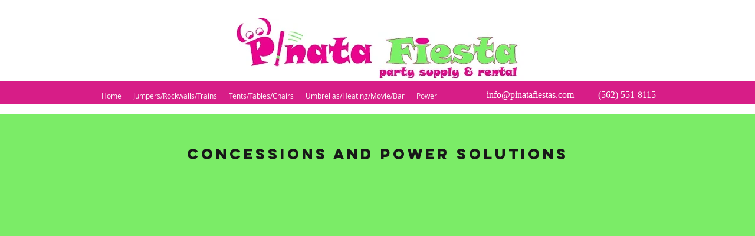

--- FILE ---
content_type: text/css; charset=utf-8
request_url: https://static.parastorage.com/services/santa/1.13152.0/node_modules/@wix/santa-galleries/target/Masonry/css/style.min.css
body_size: 10890
content:
#viewport .item,#viewport .item .overlay,#viewport .item img,article,aside,details,figcaption,figure,footer,header,hgroup,menu,nav,section{display:block}@font-face{font-family:AhmedLTW20-OutlineRegul;src:url(//static.parastorage.com/services/third-party/fonts/user-site-fonts/fonts/3b019dda-5201-4a96-ab40-449f0785e578.eot?#iefix);src:url(//static.parastorage.com/services/third-party/fonts/user-site-fonts/fonts/3b019dda-5201-4a96-ab40-449f0785e578.eot?#iefix) format("eot"),url(//static.parastorage.com/services/third-party/fonts/user-site-fonts/fonts/bc9495bd-5edc-4c5b-be28-dfb45e27e688.woff) format("woff"),url(//static.parastorage.com/services/third-party/fonts/user-site-fonts/fonts/bcaca41c-2840-4aef-9fb4-f0c66589e9cd.ttf) format("truetype"),url(//static.parastorage.com/services/third-party/fonts/user-site-fonts/fonts/b5000ada-6fa4-4aae-8c7e-6e6abda2be56.svg#b5000ada-6fa4-4aae-8c7e-6e6abda2be56) format("svg")}@font-face{font-family:Arian-LT-W20-Light;src:url(//static.parastorage.com/services/third-party/fonts/user-site-fonts/fonts/3e151393-e605-418c-8050-fb734e7b64b3.eot?#iefix);src:url(//static.parastorage.com/services/third-party/fonts/user-site-fonts/fonts/3e151393-e605-418c-8050-fb734e7b64b3.eot?#iefix) format("eot"),url(//static.parastorage.com/services/third-party/fonts/user-site-fonts/fonts/c977bad6-94c3-457c-9771-d8e0017a33c2.woff) format("woff"),url(//static.parastorage.com/services/third-party/fonts/user-site-fonts/fonts/a7bdf7c7-b425-4dae-b583-9f86ec510f9f.ttf) format("truetype"),url(//static.parastorage.com/services/third-party/fonts/user-site-fonts/fonts/da80aad9-b3bc-417c-963f-b9033a872ec1.svg#da80aad9-b3bc-417c-963f-b9033a872ec1) format("svg")}@font-face{font-family:Arian-LT-W20-Regular;src:url(//static.parastorage.com/services/third-party/fonts/user-site-fonts/fonts/64ef878b-c690-447b-a020-f4491b2de821.eot?#iefix);src:url(//static.parastorage.com/services/third-party/fonts/user-site-fonts/fonts/64ef878b-c690-447b-a020-f4491b2de821.eot?#iefix) format("eot"),url(//static.parastorage.com/services/third-party/fonts/user-site-fonts/fonts/c257a373-9919-458c-b7b2-83850775058d.woff) format("woff"),url(//static.parastorage.com/services/third-party/fonts/user-site-fonts/fonts/afa67eb7-2358-4d1d-bdcd-da0436f5cfb2.ttf) format("truetype"),url(//static.parastorage.com/services/third-party/fonts/user-site-fonts/fonts/57ba934e-c7af-4166-a22c-48eaf65f26bb.svg#57ba934e-c7af-4166-a22c-48eaf65f26bb) format("svg")}@font-face{font-family:Janna-LT-W20-Regular;src:url(//static.parastorage.com/services/third-party/fonts/user-site-fonts/fonts/a9c47d30-0eca-434f-8082-ac141c4c97b3.eot?#iefix);src:url(//static.parastorage.com/services/third-party/fonts/user-site-fonts/fonts/a9c47d30-0eca-434f-8082-ac141c4c97b3.eot?#iefix) format("eot"),url(//static.parastorage.com/services/third-party/fonts/user-site-fonts/fonts/26c24286-5aab-4747-81b9-54330e77fb14.woff) format("woff"),url(//static.parastorage.com/services/third-party/fonts/user-site-fonts/fonts/9c4c7fff-85b6-442f-9726-af5f49d49e53.ttf) format("truetype"),url(//static.parastorage.com/services/third-party/fonts/user-site-fonts/fonts/a24f53ee-e15e-4931-89a3-b6f17fbfcd72.svg#a24f53ee-e15e-4931-89a3-b6f17fbfcd72) format("svg")}@font-face{font-family:Kufi-LT-W20-Regular;src:url(//static.parastorage.com/services/third-party/fonts/user-site-fonts/fonts/774ebfa2-6ac0-48cf-8c15-1394d7bab265.eot?#iefix);src:url(//static.parastorage.com/services/third-party/fonts/user-site-fonts/fonts/774ebfa2-6ac0-48cf-8c15-1394d7bab265.eot?#iefix) format("eot"),url(//static.parastorage.com/services/third-party/fonts/user-site-fonts/fonts/e0e311dc-5674-493c-8c19-f0a0a1422837.woff) format("woff"),url(//static.parastorage.com/services/third-party/fonts/user-site-fonts/fonts/96829dee-2b11-4389-a3b6-35eabd423234.ttf) format("truetype"),url(//static.parastorage.com/services/third-party/fonts/user-site-fonts/fonts/e7b93a7e-e623-4628-809c-4ae5df08148b.svg#e7b93a7e-e623-4628-809c-4ae5df08148b) format("svg")}@font-face{font-family:HelveticaNeueLTW20-Ligh;src:url(//static.parastorage.com/services/third-party/fonts/user-site-fonts/fonts/ab7f002d-5f09-4a65-b7ad-9f01ec5bfaf0.eot?#iefix);src:url(//static.parastorage.com/services/third-party/fonts/user-site-fonts/fonts/ab7f002d-5f09-4a65-b7ad-9f01ec5bfaf0.eot?#iefix) format("eot"),url(//static.parastorage.com/services/third-party/fonts/user-site-fonts/fonts/b8ee7e47-48e4-4b5b-8a74-cf02708fb54a.woff) format("woff"),url(//static.parastorage.com/services/third-party/fonts/user-site-fonts/fonts/074fa346-a8c5-4331-9d93-7a06123af067.ttf) format("truetype"),url(//static.parastorage.com/services/third-party/fonts/user-site-fonts/fonts/e953f49c-15a9-4394-97dd-a3f230e12e0b.svg#e953f49c-15a9-4394-97dd-a3f230e12e0b) format("svg")}@font-face{font-family:Midan-W20;src:url(//static.parastorage.com/services/third-party/fonts/user-site-fonts/fonts/4d56c718-5282-4923-867f-763af2fa8575.eot?#iefix);src:url(//static.parastorage.com/services/third-party/fonts/user-site-fonts/fonts/4d56c718-5282-4923-867f-763af2fa8575.eot?#iefix) format("eot"),url(//static.parastorage.com/services/third-party/fonts/user-site-fonts/fonts/be87d34b-77db-4286-87d9-d2964115c6c5.woff) format("woff"),url(//static.parastorage.com/services/third-party/fonts/user-site-fonts/fonts/539016b8-1f78-4507-b542-c9e55b269ac6.ttf) format("truetype"),url(//static.parastorage.com/services/third-party/fonts/user-site-fonts/fonts/3b8c2857-0ab3-4ea6-90bc-9928bf53340c.svg#3b8c2857-0ab3-4ea6-90bc-9928bf53340c) format("svg")}@font-face{font-family:TanseekModernW20-Light;src:url(//static.parastorage.com/services/third-party/fonts/user-site-fonts/fonts/73d94c9b-15bd-4af9-bda1-c5ee4ed1c409.eot?#iefix);src:url(//static.parastorage.com/services/third-party/fonts/user-site-fonts/fonts/73d94c9b-15bd-4af9-bda1-c5ee4ed1c409.eot?#iefix) format("eot"),url(//static.parastorage.com/services/third-party/fonts/user-site-fonts/fonts/688d77ff-8c0d-4baf-ac95-f45c034e1caf.woff) format("woff"),url(//static.parastorage.com/services/third-party/fonts/user-site-fonts/fonts/177fb002-a619-4d25-8a79-af7d0e9a1ee6.ttf) format("truetype"),url(//static.parastorage.com/services/third-party/fonts/user-site-fonts/fonts/4fa09e39-beb9-46ca-bfcc-f9518ab4a9bd.svg#4fa09e39-beb9-46ca-bfcc-f9518ab4a9bd) format("svg")}@font-face{font-family:DINNextLTW23-UltraLight;src:url(//static.parastorage.com/services/third-party/fonts/user-site-fonts/fonts/b4a0535b-3a89-43bd-b3fb-b6619d0b0a09.eot?#iefix);src:url(//static.parastorage.com/services/third-party/fonts/user-site-fonts/fonts/b4a0535b-3a89-43bd-b3fb-b6619d0b0a09.eot?#iefix) format("eot"),url(//static.parastorage.com/services/third-party/fonts/user-site-fonts/fonts/63b0b154-64e6-4846-be80-b601f3ce9b28.woff) format("woff"),url(//static.parastorage.com/services/third-party/fonts/user-site-fonts/fonts/f3f08f13-d46f-4589-90ac-70c0a21cd061.ttf) format("truetype"),url(//static.parastorage.com/services/third-party/fonts/user-site-fonts/fonts/10870395-15e4-40b0-8f7e-5ffab7195224.svg#10870395-15e4-40b0-8f7e-5ffab7195224) format("svg")}@font-face{font-family:ArabicTypesettingW23-Re;src:url(//static.parastorage.com/services/third-party/fonts/user-site-fonts/fonts/28b4ce0b-3a59-4f7c-ab3f-909d63dd0351.eot?#iefix);src:url(//static.parastorage.com/services/third-party/fonts/user-site-fonts/fonts/28b4ce0b-3a59-4f7c-ab3f-909d63dd0351.eot?#iefix) format("eot"),url(//static.parastorage.com/services/third-party/fonts/user-site-fonts/fonts/5a32e87e-0f32-4971-a43f-4ec453bc74ca.woff) format("woff"),url(//static.parastorage.com/services/third-party/fonts/user-site-fonts/fonts/50f516bf-5611-4134-9556-2131aaea2b78.ttf) format("truetype"),url(//static.parastorage.com/services/third-party/fonts/user-site-fonts/fonts/8db4ca73-82e1-4259-afcd-c1f15b14f62b.svg#8db4ca73-82e1-4259-afcd-c1f15b14f62b) format("svg")}@font-face{font-family:CoHeadlineW23-ArabicBol;src:url(//static.parastorage.com/services/third-party/fonts/user-site-fonts/fonts/925638f2-9ed0-4f9a-a78d-61d6eddd2b54.eot?#iefix);src:url(//static.parastorage.com/services/third-party/fonts/user-site-fonts/fonts/925638f2-9ed0-4f9a-a78d-61d6eddd2b54.eot?#iefix) format("eot"),url(//static.parastorage.com/services/third-party/fonts/user-site-fonts/fonts/b15a6899-c706-46a9-8c2b-a80b62ba301b.woff) format("woff"),url(//static.parastorage.com/services/third-party/fonts/user-site-fonts/fonts/36ad9b9b-5fb9-49e6-ad2d-1daafccea16a.ttf) format("truetype"),url(//static.parastorage.com/services/third-party/fonts/user-site-fonts/fonts/05e393a0-71df-4e02-b8ba-6f68f2b23b92.svg#05e393a0-71df-4e02-b8ba-6f68f2b23b92) format("svg")}@font-face{font-family:Amiri;src:url(//static.parastorage.com/services/third-party/fonts/user-site-fonts/fonts/open-source/amiri-regular.eot);src:url(//static.parastorage.com/services/third-party/fonts/user-site-fonts/fonts/open-source/amiri-regular.eot?#iefix) format('embedded-opentype'),url(//static.parastorage.com/services/third-party/fonts/user-site-fonts/fonts/open-source/amiri-regular.woff) format('woff'),url(//static.parastorage.com/services/third-party/fonts/user-site-fonts/fonts/open-source/amiri-regular.ttf) format('truetype')}@font-face{font-family:Droid-Naskh;src:url(//static.parastorage.com/services/third-party/fonts/user-site-fonts/fonts/open-source/droidnaskh-regular.eot);src:url(//static.parastorage.com/services/third-party/fonts/user-site-fonts/fonts/open-source/droidnaskh-regular.eot?#iefix) format('embedded-opentype'),url(//static.parastorage.com/services/third-party/fonts/user-site-fonts/fonts/open-source/droidnaskh-regular.woff) format('woff'),url(//static.parastorage.com/services/third-party/fonts/user-site-fonts/fonts/open-source/droidnaskh-regular.ttf) format('truetype')}@font-face{font-family:DIN-Next-W10-Light;src:url(//static.parastorage.com/services/third-party/fonts/user-site-fonts/fonts/3d009cd7-c8fe-40c0-93da-74f4ea8c530b.eot?#iefix);src:url(//static.parastorage.com/services/third-party/fonts/user-site-fonts/fonts/3d009cd7-c8fe-40c0-93da-74f4ea8c530b.eot?#iefix) format("eot"),url(//static.parastorage.com/services/third-party/fonts/user-site-fonts/fonts/a9e95a29-98a7-404a-90ee-1929ad09c696.woff) format("woff"),url(//static.parastorage.com/services/third-party/fonts/user-site-fonts/fonts/0a7663fd-eae8-4e50-a67a-225271f8cceb.ttf) format("truetype"),url(//static.parastorage.com/services/third-party/fonts/user-site-fonts/fonts/58ae9be9-5d95-44b6-8b6c-e6da6a46822c.svg#58ae9be9-5d95-44b6-8b6c-e6da6a46822c) format("svg")}@font-face{font-family:Helvetica-LT-W10-Bold;src:url(//static.parastorage.com/services/third-party/fonts/user-site-fonts/fonts/9fe262dc-5a55-4d75-91a4-aed76bd32190.eot?#iefix);src:url(//static.parastorage.com/services/third-party/fonts/user-site-fonts/fonts/9fe262dc-5a55-4d75-91a4-aed76bd32190.eot?#iefix) format("eot"),url(//static.parastorage.com/services/third-party/fonts/user-site-fonts/fonts/0a3939d0-3833-4db3-8b85-f64c2b3350d2.woff) format("woff"),url(//static.parastorage.com/services/third-party/fonts/user-site-fonts/fonts/1b128d6d-126f-4c9c-8f87-3e7d30a1671c.ttf) format("truetype"),url(//static.parastorage.com/services/third-party/fonts/user-site-fonts/fonts/b791c850-fde1-48b3-adf0-8998d55b0866.svg#b791c850-fde1-48b3-adf0-8998d55b0866) format("svg")}@font-face{font-family:Helvetica-LT-W10-Roman;src:url(//static.parastorage.com/services/third-party/fonts/user-site-fonts/fonts/686a6a06-e711-4bd2-b393-8504a497bb3c.eot?#iefix);src:url(//static.parastorage.com/services/third-party/fonts/user-site-fonts/fonts/686a6a06-e711-4bd2-b393-8504a497bb3c.eot?#iefix) format("eot"),url(//static.parastorage.com/services/third-party/fonts/user-site-fonts/fonts/6f8d1983-4d34-4fa4-9110-988f6c495757.woff) format("woff"),url(//static.parastorage.com/services/third-party/fonts/user-site-fonts/fonts/7903ee3f-e9ab-4bdc-b7d2-d232de2da580.ttf) format("truetype"),url(//static.parastorage.com/services/third-party/fonts/user-site-fonts/fonts/9c58e9ea-fdea-4b9c-b0f9-0a2157389ed0.svg#9c58e9ea-fdea-4b9c-b0f9-0a2157389ed0) format("svg")}@font-face{font-family:Bodoni-Poster-W10;src:url(//static.parastorage.com/services/third-party/fonts/user-site-fonts/fonts/3f2ac2b4-0662-446d-8b8a-51738492ea04.eot?#iefix);src:url(//static.parastorage.com/services/third-party/fonts/user-site-fonts/fonts/3f2ac2b4-0662-446d-8b8a-51738492ea04.eot?#iefix) format("eot"),url(//static.parastorage.com/services/third-party/fonts/user-site-fonts/fonts/e04da7b7-ccbf-4cbf-b19a-947551d17de6.woff) format("woff"),url(//static.parastorage.com/services/third-party/fonts/user-site-fonts/fonts/cb3483cd-190a-4634-b345-d88f22f1e6f5.ttf) format("truetype"),url(//static.parastorage.com/services/third-party/fonts/user-site-fonts/fonts/fea2ad42-3ce1-43c4-b571-39159cc109a6.svg#fea2ad42-3ce1-43c4-b571-39159cc109a6) format("svg")}@font-face{font-family:Droid-Serif-W10-Regular;src:url(//static.parastorage.com/services/third-party/fonts/user-site-fonts/fonts/d039cfc8-41eb-46d5-ad1a-faf4f0d26222.eot?#iefix);src:url(//static.parastorage.com/services/third-party/fonts/user-site-fonts/fonts/d039cfc8-41eb-46d5-ad1a-faf4f0d26222.eot?#iefix) format("eot"),url(//static.parastorage.com/services/third-party/fonts/user-site-fonts/fonts/571d67cb-de3d-41af-8c0a-06a53d490466.woff) format("woff"),url(//static.parastorage.com/services/third-party/fonts/user-site-fonts/fonts/70f941f5-d702-4e7b-8b15-ee65e6b855b9.ttf) format("truetype"),url(//static.parastorage.com/services/third-party/fonts/user-site-fonts/fonts/e0ffd68e-55a8-4537-b2d1-c51865ac15ee.svg#e0ffd68e-55a8-4537-b2d1-c51865ac15ee) format("svg")}@font-face{font-family:Comic-Sans-W10-Regular;src:url(//static.parastorage.com/services/third-party/fonts/user-site-fonts/fonts/6ea78fbd-72da-406c-bd23-556297e62ebb.eot?#iefix);src:url(//static.parastorage.com/services/third-party/fonts/user-site-fonts/fonts/6ea78fbd-72da-406c-bd23-556297e62ebb.eot?#iefix) format("eot"),url(//static.parastorage.com/services/third-party/fonts/user-site-fonts/fonts/73381861-eb6a-4f7c-8c14-cd34a714f943.woff) format("woff"),url(//static.parastorage.com/services/third-party/fonts/user-site-fonts/fonts/93adf2cf-f54c-4a73-8ec7-43fe0b2c91a1.ttf) format("truetype"),url(//static.parastorage.com/services/third-party/fonts/user-site-fonts/fonts/a89d4dba-ce62-4aaa-8187-bea28a2b3a90.svg#a89d4dba-ce62-4aaa-8187-bea28a2b3a90) format("svg")}@font-face{font-family:Courier-PS-W10;src:url(//static.parastorage.com/services/third-party/fonts/user-site-fonts/fonts/efcef8d3-4e54-4965-a5f0-67f288d40c0a.eot?#iefix);src:url(//static.parastorage.com/services/third-party/fonts/user-site-fonts/fonts/efcef8d3-4e54-4965-a5f0-67f288d40c0a.eot?#iefix) format("eot"),url(//static.parastorage.com/services/third-party/fonts/user-site-fonts/fonts/2593bfe2-2f34-4218-a1e2-fde3bdc686e1.woff) format("woff"),url(//static.parastorage.com/services/third-party/fonts/user-site-fonts/fonts/e84e67b7-d822-43f4-80a9-315fddffd712.ttf) format("truetype"),url(//static.parastorage.com/services/third-party/fonts/user-site-fonts/fonts/7bbc8148-b9e2-49ad-bd2a-b6a8ba78efa6.svg#7bbc8148-b9e2-49ad-bd2a-b6a8ba78efa6) format("svg")}@font-face{font-family:Impact-W10-2010;src:url(//static.parastorage.com/services/third-party/fonts/user-site-fonts/fonts/2f6579cb-5ade-4b70-a96a-8fe9485fe73f.eot?#iefix);src:url(//static.parastorage.com/services/third-party/fonts/user-site-fonts/fonts/2f6579cb-5ade-4b70-a96a-8fe9485fe73f.eot?#iefix) format("eot"),url(//static.parastorage.com/services/third-party/fonts/user-site-fonts/fonts/1c7b5ef1-5b09-4473-8003-a974846653a7.woff) format("woff"),url(//static.parastorage.com/services/third-party/fonts/user-site-fonts/fonts/805172a0-d718-48ac-9053-873641b3e236.ttf) format("truetype"),url(//static.parastorage.com/services/third-party/fonts/user-site-fonts/fonts/1979f98e-b074-4385-81b0-772f28a00668.svg#1979f98e-b074-4385-81b0-772f28a00668) format("svg")}@font-face{font-family:Lucida-Console-W10-0;src:url(//static.parastorage.com/services/third-party/fonts/user-site-fonts/fonts/e9678295-b67a-4b01-bfb4-a357fa5dd939.eot?#iefix);src:url(//static.parastorage.com/services/third-party/fonts/user-site-fonts/fonts/e9678295-b67a-4b01-bfb4-a357fa5dd939.eot?#iefix) format("eot"),url(//static.parastorage.com/services/third-party/fonts/user-site-fonts/fonts/2c0bffef-a666-4646-a4bc-7faf1fa689f5.woff) format("woff"),url(//static.parastorage.com/services/third-party/fonts/user-site-fonts/fonts/4696d714-e3c0-4351-9df8-2e4449d30c3d.ttf) format("truetype"),url(//static.parastorage.com/services/third-party/fonts/user-site-fonts/fonts/936712ee-6903-4ab8-b6ad-99e7ca1721d0.svg#936712ee-6903-4ab8-b6ad-99e7ca1721d0) format("svg")}@font-face{font-family:Tahoma-W10-Regular;src:url(//static.parastorage.com/services/third-party/fonts/user-site-fonts/fonts/50c03b26-fd3d-4fa1-96d0-d88b72129c4f.eot?#iefix);src:url(//static.parastorage.com/services/third-party/fonts/user-site-fonts/fonts/50c03b26-fd3d-4fa1-96d0-d88b72129c4f.eot?#iefix) format("eot"),url(//static.parastorage.com/services/third-party/fonts/user-site-fonts/fonts/9ee00678-b6d7-4b4f-8448-70cfa267d36b.woff) format("woff"),url(//static.parastorage.com/services/third-party/fonts/user-site-fonts/fonts/6861fb60-a657-44e2-92fa-86bd26cd2657.ttf) format("truetype"),url(//static.parastorage.com/services/third-party/fonts/user-site-fonts/fonts/bf5f466c-6f51-449d-91b3-32f1f0c2b796.svg#bf5f466c-6f51-449d-91b3-32f1f0c2b796) format("svg")}@font-face{font-family:Arial-W10-Black;src:url(//static.parastorage.com/services/third-party/fonts/user-site-fonts/fonts/26819459-0b68-486b-ae05-2ecdbd222feb.eot?#iefix);src:url(//static.parastorage.com/services/third-party/fonts/user-site-fonts/fonts/26819459-0b68-486b-ae05-2ecdbd222feb.eot?#iefix) format("eot"),url(//static.parastorage.com/services/third-party/fonts/user-site-fonts/fonts/7cfb7eb0-2332-4048-a7f4-2c3fa389c3a3.woff) format("woff"),url(//static.parastorage.com/services/third-party/fonts/user-site-fonts/fonts/2edafc36-cb97-4b1a-8803-a7b2e6125929.ttf) format("truetype"),url(//static.parastorage.com/services/third-party/fonts/user-site-fonts/fonts/00760470-0987-4c68-844d-564282fc8ff9.svg#00760470-0987-4c68-844d-564282fc8ff9) format("svg")}@font-face{font-family:Adler-W26-Regular;src:url(//static.parastorage.com/services/third-party/fonts/user-site-fonts/fonts/8fa9b915-180f-4b72-aee7-22fd066c52c6.eot?#iefix);src:url(//static.parastorage.com/services/third-party/fonts/user-site-fonts/fonts/8fa9b915-180f-4b72-aee7-22fd066c52c6.eot?#iefix) format("eot"),url(//static.parastorage.com/services/third-party/fonts/user-site-fonts/fonts/fcb3f76f-a112-479e-ab7f-ab1c2be906c9.woff) format("woff"),url(//static.parastorage.com/services/third-party/fonts/user-site-fonts/fonts/ceda4e97-a631-4986-8cab-709e1775be33.ttf) format("truetype"),url(//static.parastorage.com/services/third-party/fonts/user-site-fonts/fonts/353c7faf-0d58-475b-8caa-f1d863e0cf1d.svg#353c7faf-0d58-475b-8caa-f1d863e0cf1d) format("svg")}@font-face{font-family:Frank-Ruhl-W26-Regular;src:url(//static.parastorage.com/services/third-party/fonts/user-site-fonts/fonts/90882399-52f1-42a9-986b-c2c49d3fb409.eot?#iefix);src:url(//static.parastorage.com/services/third-party/fonts/user-site-fonts/fonts/90882399-52f1-42a9-986b-c2c49d3fb409.eot?#iefix) format("eot"),url(//static.parastorage.com/services/third-party/fonts/user-site-fonts/fonts/0e834425-e268-4b38-b5a8-f24b8632d6ae.woff) format("woff"),url(//static.parastorage.com/services/third-party/fonts/user-site-fonts/fonts/cb5aceab-5dbf-4c09-b650-7c9d526cc117.ttf) format("truetype"),url(//static.parastorage.com/services/third-party/fonts/user-site-fonts/fonts/850e45c9-2003-49fa-8e3f-c7dfd6579acc.svg#850e45c9-2003-49fa-8e3f-c7dfd6579acc) format("svg")}@font-face{font-family:Haim-Arukeem-W26-Medium;src:url(//static.parastorage.com/services/third-party/fonts/user-site-fonts/fonts/6de8df0c-23af-49b9-9578-42db4c756d2d.eot?#iefix);src:url(//static.parastorage.com/services/third-party/fonts/user-site-fonts/fonts/6de8df0c-23af-49b9-9578-42db4c756d2d.eot?#iefix) format("eot"),url(//static.parastorage.com/services/third-party/fonts/user-site-fonts/fonts/f70c24b0-d6be-4d04-99cd-46efc41d00b4.woff) format("woff"),url(//static.parastorage.com/services/third-party/fonts/user-site-fonts/fonts/2dd64ac4-7c3a-47fb-acdb-063b811c93d5.ttf) format("truetype"),url(//static.parastorage.com/services/third-party/fonts/user-site-fonts/fonts/a7ab1444-5d94-4474-9d31-86df47d8d5c1.svg#a7ab1444-5d94-4474-9d31-86df47d8d5c1) format("svg")}@font-face{font-family:Miriam-W26-Medium;src:url(//static.parastorage.com/services/third-party/fonts/user-site-fonts/fonts/acfa87dd-5042-40e1-87e9-12e4a559269f.eot?#iefix);src:url(//static.parastorage.com/services/third-party/fonts/user-site-fonts/fonts/acfa87dd-5042-40e1-87e9-12e4a559269f.eot?#iefix) format("eot"),url(//static.parastorage.com/services/third-party/fonts/user-site-fonts/fonts/21aeb0a3-3309-4415-818b-36f94e2a1a3a.woff) format("woff"),url(//static.parastorage.com/services/third-party/fonts/user-site-fonts/fonts/c5acaffd-7553-42ff-a693-8b9be795b4b3.ttf) format("truetype"),url(//static.parastorage.com/services/third-party/fonts/user-site-fonts/fonts/dd50d8fb-6769-469f-8bfa-9caed8e6df18.svg#dd50d8fb-6769-469f-8bfa-9caed8e6df18) format("svg")}@font-face{font-family:Nekudot-W26-Bold;src:url(//static.parastorage.com/services/third-party/fonts/user-site-fonts/fonts/c0a57107-844c-4847-afc6-00f3cb3c4d5f.eot?#iefix);src:url(//static.parastorage.com/services/third-party/fonts/user-site-fonts/fonts/c0a57107-844c-4847-afc6-00f3cb3c4d5f.eot?#iefix) format("eot"),url(//static.parastorage.com/services/third-party/fonts/user-site-fonts/fonts/c28b65cd-9544-42f1-9ffc-d6ffa544e6fb.woff) format("woff"),url(//static.parastorage.com/services/third-party/fonts/user-site-fonts/fonts/9aa74607-c9af-4c4b-9a3f-fc76488dca25.ttf) format("truetype"),url(//static.parastorage.com/services/third-party/fonts/user-site-fonts/fonts/00381de4-f82a-4939-b8e1-1bbde51ac4ce.svg#00381de4-f82a-4939-b8e1-1bbde51ac4ce) format("svg")}@font-face{font-family:Gulash-W26-Regular;src:url(//static.parastorage.com/services/third-party/fonts/user-site-fonts/fonts/7c672276-1d07-4ff2-8b1d-3245af0dc5cc.eot?#iefix);src:url(//static.parastorage.com/services/third-party/fonts/user-site-fonts/fonts/7c672276-1d07-4ff2-8b1d-3245af0dc5cc.eot?#iefix) format("eot"),url(//static.parastorage.com/services/third-party/fonts/user-site-fonts/fonts/64f53eeb-1d5e-493c-aa3b-aa8e2c066320.woff) format("woff"),url(//static.parastorage.com/services/third-party/fonts/user-site-fonts/fonts/7e32a874-81bc-4d38-87aa-ff626ce5a400.ttf) format("truetype"),url(//static.parastorage.com/services/third-party/fonts/user-site-fonts/fonts/857d7efc-7a9c-457d-8aa5-44f0992e6441.svg#857d7efc-7a9c-457d-8aa5-44f0992e6441) format("svg")}@font-face{font-family:Shabazi-W26-Bold;src:url(//static.parastorage.com/services/third-party/fonts/user-site-fonts/fonts/dc7f3c57-fb2d-4656-9224-ef9f1c88477e.eot?#iefix);src:url(//static.parastorage.com/services/third-party/fonts/user-site-fonts/fonts/dc7f3c57-fb2d-4656-9224-ef9f1c88477e.eot?#iefix) format("eot"),url(//static.parastorage.com/services/third-party/fonts/user-site-fonts/fonts/09048cb1-f6a6-4b44-9d96-6d20013ef7e8.woff) format("woff"),url(//static.parastorage.com/services/third-party/fonts/user-site-fonts/fonts/fec4486e-254a-4cb4-b1a0-859cf2190792.ttf) format("truetype"),url(//static.parastorage.com/services/third-party/fonts/user-site-fonts/fonts/b25da79b-ff9a-486e-bf4f-2893c47da939.svg#b25da79b-ff9a-486e-bf4f-2893c47da939) format("svg")}@font-face{font-family:Chips-W26-Normal;src:url(//static.parastorage.com/services/third-party/fonts/user-site-fonts/fonts/aa157336-ffa1-476e-9a72-e9f516e87ca3.eot?#iefix);src:url(//static.parastorage.com/services/third-party/fonts/user-site-fonts/fonts/aa157336-ffa1-476e-9a72-e9f516e87ca3.eot?#iefix) format("eot"),url(//static.parastorage.com/services/third-party/fonts/user-site-fonts/fonts/e526922d-4fe2-4e4d-834d-6b62ebd244da.woff) format("woff"),url(//static.parastorage.com/services/third-party/fonts/user-site-fonts/fonts/03e7eb16-072f-4c53-b299-08535bff2421.ttf) format("truetype"),url(//static.parastorage.com/services/third-party/fonts/user-site-fonts/fonts/b21a0ec6-8efb-40de-99f1-20a11d482401.svg#b21a0ec6-8efb-40de-99f1-20a11d482401) format("svg")}@font-face{font-family:Alef-Regular;src:url(//static.parastorage.com/services/third-party/fonts/user-site-fonts/fonts/open-source/alef-regular.eot?#iefix);src:url(//static.parastorage.com/services/third-party/fonts/user-site-fonts/fonts/open-source/alef-regular.eot?#iefix) format("eot"),url(//static.parastorage.com/services/third-party/fonts/user-site-fonts/fonts/open-source/alef-regular.woff) format("woff"),url(//static.parastorage.com/services/third-party/fonts/user-site-fonts/fonts/open-source/alef-regular.ttf) format("truetype")}@font-face{font-family:OpenSansHebrewCondensed-Regular;src:url(//static.parastorage.com/services/third-party/fonts/user-site-fonts/fonts/open-source/opensans-hebrew-condensed-regular.eot?#iefix);src:url(//static.parastorage.com/services/third-party/fonts/user-site-fonts/fonts/open-source/opensans-hebrew-condensed-regular.eot?#iefix) format("eot"),url(//static.parastorage.com/services/third-party/fonts/user-site-fonts/fonts/open-source/opensans-hebrew-condensed-regular.woff) format("woff"),url(//static.parastorage.com/services/third-party/fonts/user-site-fonts/fonts/open-source/opensans-hebrew-condensed-regular.ttf) format("truetype")}@font-face{font-family:almoni-dl-aaa-300;font-weight:300;src:url(//static.parastorage.com/services/third-party/fonts/user-site-fonts/fonts/open-source/almoni-dl-aaa-300.eot);src:url(//static.parastorage.com/services/third-party/fonts/user-site-fonts/fonts/open-source/almoni-dl-aaa-300.eot?#iefix) format('embedded-opentype'),url(//static.parastorage.com/services/third-party/fonts/user-site-fonts/fonts/open-source/almoni-dl-aaa-300.woff) format('woff'),url(//static.parastorage.com/services/third-party/fonts/user-site-fonts/fonts/open-source/almoni-dl-aaa-300.ttf) format('truetype')}@font-face{font-family:almoni-dl-aaa-400;font-weight:400;font-style:normal;src:url(//static.parastorage.com/services/third-party/fonts/user-site-fonts/fonts/open-source/almoni-dl-aaa-400.eot);src:url(//static.parastorage.com/services/third-party/fonts/user-site-fonts/fonts/open-source/almoni-dl-aaa-400.eot?#iefix) format('embedded-opentype'),url(//static.parastorage.com/services/third-party/fonts/user-site-fonts/fonts/open-source/almoni-dl-aaa-400.woff) format('woff'),url(//static.parastorage.com/services/third-party/fonts/user-site-fonts/fonts/open-source/almoni-dl-aaa-400.ttf) format('truetype')}@font-face{font-family:almoni-dl-aaa-700;src:url(//static.parastorage.com/services/third-party/fonts/user-site-fonts/fonts/open-source/almoni-dl-aaa-700.eot);src:url(//static.parastorage.com/services/third-party/fonts/user-site-fonts/fonts/open-source/almoni-dl-aaa-700.eot?#iefix) format('embedded-opentype'),url(//static.parastorage.com/services/third-party/fonts/user-site-fonts/fonts/open-source/almoni-dl-aaa-700.woff) format('woff'),url(//static.parastorage.com/services/third-party/fonts/user-site-fonts/fonts/open-source/almoni-dl-aaa-700.ttf) format('truetype')}@font-face{font-family:asimon-aaa-400;src:url(//static.parastorage.com/services/third-party/fonts/user-site-fonts/fonts/open-source/asimon-aaa-400.eot);src:url(//static.parastorage.com/services/third-party/fonts/user-site-fonts/fonts/open-source/asimon-aaa-400.eot?#iefix) format('embedded-opentype'),url(//static.parastorage.com/services/third-party/fonts/user-site-fonts/fonts/open-source/asimon-aaa-400.woff) format('woff'),url(//static.parastorage.com/services/third-party/fonts/user-site-fonts/fonts/open-source/asimon-aaa-400.ttf) format('truetype')}@font-face{font-family:atlas-aaa-500;src:url(//static.parastorage.com/services/third-party/fonts/user-site-fonts/fonts/open-source/atlas-aaa-500.eot);src:url(//static.parastorage.com/services/third-party/fonts/user-site-fonts/fonts/open-source/atlas-aaa-500.eot?#iefix) format('embedded-opentype'),url(//static.parastorage.com/services/third-party/fonts/user-site-fonts/fonts/open-source/atlas-aaa-500.woff) format('woff'),url(//static.parastorage.com/services/third-party/fonts/user-site-fonts/fonts/open-source/atlas-aaa-500.ttf) format('truetype')}@font-face{font-family:mixtape-aaa-400;src:url(//static.parastorage.com/services/third-party/fonts/user-site-fonts/fonts/open-source/mixtape-aaa-400.eot);src:url(//static.parastorage.com/services/third-party/fonts/user-site-fonts/fonts/open-source/mixtape-aaa-400.eot?#iefix) format('embedded-opentype'),url(//static.parastorage.com/services/third-party/fonts/user-site-fonts/fonts/open-source/mixtape-aaa-400.woff) format('woff'),url(//static.parastorage.com/services/third-party/fonts/user-site-fonts/fonts/open-source/mixtape-aaa-400.ttf) format('truetype')}@font-face{font-family:museum-aaa-400;src:url(//static.parastorage.com/services/third-party/fonts/user-site-fonts/fonts/open-source/museum-aaa-400.eot);src:url(//static.parastorage.com/services/third-party/fonts/user-site-fonts/fonts/open-source/museum-aaa-400.eot?#iefix) format('embedded-opentype'),url(//static.parastorage.com/services/third-party/fonts/user-site-fonts/fonts/open-source/museum-aaa-400.woff) format('woff'),url(//static.parastorage.com/services/third-party/fonts/user-site-fonts/fonts/open-source/museum-aaa-400.ttf) format('truetype')}@font-face{font-family:omes-aaa-400;src:url(//static.parastorage.com/services/third-party/fonts/user-site-fonts/fonts/open-source/omes-aaa-400.eot);src:url(//static.parastorage.com/services/third-party/fonts/user-site-fonts/fonts/open-source/omes-aaa-400.eot?#iefix) format('embedded-opentype'),url(//static.parastorage.com/services/third-party/fonts/user-site-fonts/fonts/open-source/omes-aaa-400.woff) format('woff'),url(//static.parastorage.com/services/third-party/fonts/user-site-fonts/fonts/open-source/omes-aaa-400.ttf) format('truetype')}@font-face{font-family:MeodedPashut-oeregular;src:url(//static.parastorage.com/services/third-party/fonts/user-site-fonts/fonts/open-source/meodedpashut_oeregular.eot);src:url(//static.parastorage.com/services/third-party/fonts/user-site-fonts/fonts/open-source/meodedpashut_oeregular.eot?#iefix) format('embedded-opentype'),url(//static.parastorage.com/services/third-party/fonts/user-site-fonts/fonts/open-source/meodedpashut_oeregular.woff) format('woff'),url(//static.parastorage.com/services/third-party/fonts/user-site-fonts/fonts/open-source/meodedpashut_oeregular.ttf) format('truetype'),url(//static.parastorage.com/services/third-party/fonts/user-site-fonts/fonts/meodedpashut_oeregular.svg#meodedpashut_oeregular) format("svg")}@font-face{font-family:FBBlueGothicL;src:url(//static.parastorage.com/services/third-party/fonts/user-site-fonts/fonts/902109a4-ea36-40b3-a234-05747684a610.eot?#iefix);src:url(//static.parastorage.com/services/third-party/fonts/user-site-fonts/fonts/902109a4-ea36-40b3-a234-05747684a610.eot?#iefix) format("eot"),url(//static.parastorage.com/services/third-party/fonts/user-site-fonts/fonts/1a10c1c0-157a-4f57-96c1-1af2fc242e06.woff) format("woff"),url(//static.parastorage.com/services/third-party/fonts/user-site-fonts/fonts/31b02a27-3c41-4593-bfbf-84702627c9fd.ttf) format("truetype"),url(//static.parastorage.com/services/third-party/fonts/user-site-fonts/fonts/e4aaa0ee-fcdd-4558-9d8e-be75c6b8c417.svg#e4aaa0ee-fcdd-4558-9d8e-be75c6b8c417) format("svg")}@font-face{font-family:FBChamBlue;src:url(//static.parastorage.com/services/third-party/fonts/user-site-fonts/fonts/3df084ed-47e4-4347-91c7-44d290c2c093.eot?#iefix);src:url(//static.parastorage.com/services/third-party/fonts/user-site-fonts/fonts/3df084ed-47e4-4347-91c7-44d290c2c093.eot?#iefix) format("eot"),url(//static.parastorage.com/services/third-party/fonts/user-site-fonts/fonts/75c0e570-e4e0-4e86-a031-1ade01e5b3f5.woff) format("woff"),url(//static.parastorage.com/services/third-party/fonts/user-site-fonts/fonts/b9eacc4f-ef9b-4ff5-bf09-ffca8edc43e2.ttf) format("truetype"),url(//static.parastorage.com/services/third-party/fonts/user-site-fonts/fonts/12333ad5-3ac0-4a7d-b109-6d8c8101515a.svg#12333ad5-3ac0-4a7d-b109-6d8c8101515a) format("svg")}@font-face{font-family:FBGreen;src:url(//static.parastorage.com/services/third-party/fonts/user-site-fonts/fonts/89bbab6a-1291-4439-9384-bc7e36aae8e0.eot?#iefix);src:url(//static.parastorage.com/services/third-party/fonts/user-site-fonts/fonts/89bbab6a-1291-4439-9384-bc7e36aae8e0.eot?#iefix) format("eot"),url(//static.parastorage.com/services/third-party/fonts/user-site-fonts/fonts/399c1f00-ff31-4f87-868c-bcbfcabcdd51.woff) format("woff"),url(//static.parastorage.com/services/third-party/fonts/user-site-fonts/fonts/ad6cc8e5-052c-4d6c-ab7b-66b2f70edb5f.ttf) format("truetype"),url(//static.parastorage.com/services/third-party/fonts/user-site-fonts/fonts/0045c511-e366-4e81-bd42-131808ac750f.svg#0045c511-e366-4e81-bd42-131808ac750f) format("svg")}@font-face{font-family:FBNeoGothic;src:url(//static.parastorage.com/services/third-party/fonts/user-site-fonts/fonts/3323e5a2-cefa-4887-9de9-9fd287987664.eot?#iefix);src:url(//static.parastorage.com/services/third-party/fonts/user-site-fonts/fonts/3323e5a2-cefa-4887-9de9-9fd287987664.eot?#iefix) format("eot"),url(//static.parastorage.com/services/third-party/fonts/user-site-fonts/fonts/c52a9d59-984f-45b4-bfd7-6f6af54eb89f.woff) format("woff"),url(//static.parastorage.com/services/third-party/fonts/user-site-fonts/fonts/58e6245d-754a-4a05-9bd2-25a655e31640.ttf) format("truetype"),url(//static.parastorage.com/services/third-party/fonts/user-site-fonts/fonts/29c28905-cc56-4077-86f5-917ad8e34c1c.svg#29c28905-cc56-4077-86f5-917ad8e34c1c) format("svg")}@font-face{font-family:FBPlum;src:url(//static.parastorage.com/services/third-party/fonts/user-site-fonts/fonts/837a8a7f-bb60-42ed-a5bc-c9368cc1ecba.eot?#iefix);src:url(//static.parastorage.com/services/third-party/fonts/user-site-fonts/fonts/837a8a7f-bb60-42ed-a5bc-c9368cc1ecba.eot?#iefix) format("eot"),url(//static.parastorage.com/services/third-party/fonts/user-site-fonts/fonts/101fd386-ed60-4ed9-8ac2-80d0492347ac.woff) format("woff"),url(//static.parastorage.com/services/third-party/fonts/user-site-fonts/fonts/5539addf-e60b-4fba-a356-cbab8abd16c6.ttf) format("truetype"),url(//static.parastorage.com/services/third-party/fonts/user-site-fonts/fonts/6329eea0-a953-45d7-9074-6f0594e27df7.svg#6329eea0-a953-45d7-9074-6f0594e27df7) format("svg")}@font-face{font-family:NanumGothic-Regular;src:url(//static.parastorage.com/services/third-party/fonts/user-site-fonts/fonts/open-source/nanum-gothic-regular.eot?#iefix);src:url(//static.parastorage.com/services/third-party/fonts/user-site-fonts/fonts/open-source/nanum-gothic-regular.eot?#iefix) format("eot"),url(//static.parastorage.com/services/third-party/fonts/user-site-fonts/fonts/open-source/nanum-gothic-regular.woff) format("woff"),url(//static.parastorage.com/services/third-party/fonts/user-site-fonts/fonts/open-source/nanum-gothic-regular.ttf) format("truetype")}@font-face{font-family:BM-HANNA;src:url(//static.parastorage.com/services/third-party/fonts/user-site-fonts/fonts/open-source/bm-hanna.eot?#iefix);src:url(//static.parastorage.com/services/third-party/fonts/user-site-fonts/fonts/open-source/bm-hanna.eot?#iefix) format("eot"),url(//static.parastorage.com/services/third-party/fonts/user-site-fonts/fonts/open-source/bm-hanna.woff) format("woff"),url(//static.parastorage.com/services/third-party/fonts/user-site-fonts/fonts/open-source/bm-hanna.ttf) format("truetype")}@font-face{font-family:Helvetica-W01-Roman;src:url(//static.parastorage.com/services/third-party/fonts/user-site-fonts/fonts/ea95b44a-eab7-4bd1-861c-e73535e7f652.eot?#iefix);src:url(//static.parastorage.com/services/third-party/fonts/user-site-fonts/fonts/ea95b44a-eab7-4bd1-861c-e73535e7f652.eot?#iefix) format("eot"),url(//static.parastorage.com/services/third-party/fonts/user-site-fonts/fonts/4021a3b9-f782-438b-aeb4-c008109a8b64.woff) format("woff"),url(//static.parastorage.com/services/third-party/fonts/user-site-fonts/fonts/669f79ed-002c-4ff6-965c-9da453968504.ttf) format("truetype"),url(//static.parastorage.com/services/third-party/fonts/user-site-fonts/fonts/d17bc040-9e8b-4397-8356-8153f4a64edf.svg#d17bc040-9e8b-4397-8356-8153f4a64edf) format("svg")}@font-face{font-family:Helvetica-W01-Bold;src:url(//static.parastorage.com/services/third-party/fonts/user-site-fonts/fonts/f70da45a-a05c-490c-ad62-7db4894b012a.eot?#iefix);src:url(//static.parastorage.com/services/third-party/fonts/user-site-fonts/fonts/f70da45a-a05c-490c-ad62-7db4894b012a.eot?#iefix) format("eot"),url(//static.parastorage.com/services/third-party/fonts/user-site-fonts/fonts/c5749443-93da-4592-b794-42f28d62ef72.woff) format("woff"),url(//static.parastorage.com/services/third-party/fonts/user-site-fonts/fonts/73805f15-38e4-4fb7-8a08-d56bf29b483b.ttf) format("truetype"),url(//static.parastorage.com/services/third-party/fonts/user-site-fonts/fonts/874bbc4a-0091-49f0-93ef-ea4e69c3cc7a.svg#874bbc4a-0091-49f0-93ef-ea4e69c3cc7a) format("svg")}@font-face{font-family:Braggadocio-W01;src:url(//static.parastorage.com/services/third-party/fonts/user-site-fonts/fonts/f305266f-adfb-4e4f-9055-1d7328de8ce6.eot?#iefix);src:url(//static.parastorage.com/services/third-party/fonts/user-site-fonts/fonts/f305266f-adfb-4e4f-9055-1d7328de8ce6.eot?#iefix) format("eot"),url(//static.parastorage.com/services/third-party/fonts/user-site-fonts/fonts/518e4577-eecc-4ecd-adb4-2ee21df35b20.woff) format("woff"),url(//static.parastorage.com/services/third-party/fonts/user-site-fonts/fonts/f46241ad-1f5d-4935-ad69-b0a78c2e191d.ttf) format("truetype"),url(//static.parastorage.com/services/third-party/fonts/user-site-fonts/fonts/b2a0a25d-e054-4c65-bffa-e5760b48dec3.svg#b2a0a25d-e054-4c65-bffa-e5760b48dec3) format("svg")}@font-face{font-family:Clarendon-W01-Medium-692107;src:url(//static.parastorage.com/services/third-party/fonts/user-site-fonts/fonts/c6993450-d795-4fd3-b306-38481733894c.eot?#iefix);src:url(//static.parastorage.com/services/third-party/fonts/user-site-fonts/fonts/c6993450-d795-4fd3-b306-38481733894c.eot?#iefix) format("eot"),url(//static.parastorage.com/services/third-party/fonts/user-site-fonts/fonts/b6878f57-4d64-4d70-926d-fa4dec6173a5.woff) format("woff"),url(//static.parastorage.com/services/third-party/fonts/user-site-fonts/fonts/0a6b6eff-6b5d-46d4-b681-f356eef1e4c1.ttf) format("truetype"),url(//static.parastorage.com/services/third-party/fonts/user-site-fonts/fonts/600b1038-76a8-43b4-a2f7-2a6eb0681f95.svg#600b1038-76a8-43b4-a2f7-2a6eb0681f95) format("svg")}@font-face{font-family:DIN-Next-W01-Light;src:url(//static.parastorage.com/services/third-party/fonts/user-site-fonts/fonts/3e0b2cd7-9657-438b-b4af-e04122e8f1f7.eot?#iefix);src:url(//static.parastorage.com/services/third-party/fonts/user-site-fonts/fonts/3e0b2cd7-9657-438b-b4af-e04122e8f1f7.eot?#iefix) format("eot"),url(//static.parastorage.com/services/third-party/fonts/user-site-fonts/fonts/bc176270-17fa-4c78-a343-9fe52824e501.woff) format("woff"),url(//static.parastorage.com/services/third-party/fonts/user-site-fonts/fonts/3516f91d-ac48-42cd-acfe-1be691152cc4.ttf) format("truetype"),url(//static.parastorage.com/services/third-party/fonts/user-site-fonts/fonts/d1b1e866-a411-42ba-8f75-72bf28e23694.svg#d1b1e866-a411-42ba-8f75-72bf28e23694) format("svg")}@font-face{font-family:SnellRoundhandW01-Scrip;src:url(//static.parastorage.com/services/third-party/fonts/user-site-fonts/fonts/fea0fb7b-884b-4567-a6dc-addb8e67baaa.eot?#iefix);src:url(//static.parastorage.com/services/third-party/fonts/user-site-fonts/fonts/fea0fb7b-884b-4567-a6dc-addb8e67baaa.eot?#iefix) format("eot"),url(//static.parastorage.com/services/third-party/fonts/user-site-fonts/fonts/efbfc170-aaf0-4472-91f4-dbb5bc2f4c59.woff) format("woff"),url(//static.parastorage.com/services/third-party/fonts/user-site-fonts/fonts/d974669d-978c-4bcf-8843-b2b7c366d097.ttf) format("truetype"),url(//static.parastorage.com/services/third-party/fonts/user-site-fonts/fonts/5b2427b5-3c1e-4b17-9f3c-720a332c9142.svg#5b2427b5-3c1e-4b17-9f3c-720a332c9142) format("svg")}@font-face{font-family:Stencil-W01-Bold;src:url(//static.parastorage.com/services/third-party/fonts/user-site-fonts/fonts/cc642b17-a005-4f1e-86e8-baffa4647445.eot?#iefix);src:url(//static.parastorage.com/services/third-party/fonts/user-site-fonts/fonts/cc642b17-a005-4f1e-86e8-baffa4647445.eot?#iefix) format("eot"),url(//static.parastorage.com/services/third-party/fonts/user-site-fonts/fonts/a9eddc47-990d-47a3-be4e-c8cdec0090c6.woff) format("woff"),url(//static.parastorage.com/services/third-party/fonts/user-site-fonts/fonts/8d108476-7a62-4664-821f-03c8a522c030.ttf) format("truetype"),url(//static.parastorage.com/services/third-party/fonts/user-site-fonts/fonts/7823e34c-67dc-467a-bbfb-efbb5f6c90f0.svg#7823e34c-67dc-467a-bbfb-efbb5f6c90f0) format("svg")}@font-face{font-family:Helvetica-W01-Light;src:url(//static.parastorage.com/services/third-party/fonts/user-site-fonts/fonts/717f8140-20c9-4892-9815-38b48f14ce2b.eot?#iefix);src:url(//static.parastorage.com/services/third-party/fonts/user-site-fonts/fonts/717f8140-20c9-4892-9815-38b48f14ce2b.eot?#iefix) format("eot"),url(//static.parastorage.com/services/third-party/fonts/user-site-fonts/fonts/03805817-4611-4dbc-8c65-0f73031c3973.woff) format("woff"),url(//static.parastorage.com/services/third-party/fonts/user-site-fonts/fonts/d5f9f72d-afb7-4c57-8348-b4bdac42edbb.ttf) format("truetype"),url(//static.parastorage.com/services/third-party/fonts/user-site-fonts/fonts/05ad458f-263b-413f-b054-6001a987ff3e.svg#05ad458f-263b-413f-b054-6001a987ff3e) format("svg")}@font-face{font-family:Victoria-Titling-MT-W90;src:url(//static.parastorage.com/services/third-party/fonts/user-site-fonts/fonts/2b6731dc-305d-4dcd-928e-805163e26288.eot?#iefix);src:url(//static.parastorage.com/services/third-party/fonts/user-site-fonts/fonts/2b6731dc-305d-4dcd-928e-805163e26288.eot?#iefix) format("eot"),url(//static.parastorage.com/services/third-party/fonts/user-site-fonts/fonts/faceff42-b106-448b-b4cf-5b3a02ad61f1.woff) format("woff"),url(//static.parastorage.com/services/third-party/fonts/user-site-fonts/fonts/82f103e4-7b1c-49af-862f-fe576da76996.ttf) format("truetype"),url(//static.parastorage.com/services/third-party/fonts/user-site-fonts/fonts/46f6946a-4039-46e8-b001-be3e53068d46.svg#46f6946a-4039-46e8-b001-be3e53068d46) format("svg")}@font-face{font-family:AmericanTypwrterITCW01--731025;src:url(//static.parastorage.com/services/third-party/fonts/user-site-fonts/fonts/dff8aebe-deee-47a7-8575-b2f39c8473f8.eot?#iefix);src:url(//static.parastorage.com/services/third-party/fonts/user-site-fonts/fonts/dff8aebe-deee-47a7-8575-b2f39c8473f8.eot?#iefix) format("eot"),url(//static.parastorage.com/services/third-party/fonts/user-site-fonts/fonts/0c0f4d28-4c13-4e84-9a36-e63cd529ae86.woff) format("woff"),url(//static.parastorage.com/services/third-party/fonts/user-site-fonts/fonts/7f26a278-84b3-4587-bf07-c8cdf7e347a9.ttf) format("truetype"),url(//static.parastorage.com/services/third-party/fonts/user-site-fonts/fonts/254ab931-e6d6-4307-9762-5914ded49f13.svg#254ab931-e6d6-4307-9762-5914ded49f13) format("svg")}@font-face{font-family:Soho-W01-Thin-Condensed;src:url(//static.parastorage.com/services/third-party/fonts/user-site-fonts/fonts/b2d6b869-3f47-4c92-83d3-4546ffb860d0.eot?#iefix);src:url(//static.parastorage.com/services/third-party/fonts/user-site-fonts/fonts/b2d6b869-3f47-4c92-83d3-4546ffb860d0.eot?#iefix) format("eot"),url(//static.parastorage.com/services/third-party/fonts/user-site-fonts/fonts/f84b539d-ed34-4400-a139-c0f909af49aa.woff) format("woff"),url(//static.parastorage.com/services/third-party/fonts/user-site-fonts/fonts/9ef27401-09c0-434f-b0f0-784445b52ea2.ttf) format("truetype"),url(//static.parastorage.com/services/third-party/fonts/user-site-fonts/fonts/4ba3546a-32f7-4e7d-be64-8da01b23d46e.svg#4ba3546a-32f7-4e7d-be64-8da01b23d46e) format("svg")}@font-face{font-family:Pacifica-W00-Condensed;src:url(//static.parastorage.com/services/third-party/fonts/user-site-fonts/fonts/e50a5bb1-8246-4412-8c27-4a18ba89a0fd.eot?#iefix);src:url(//static.parastorage.com/services/third-party/fonts/user-site-fonts/fonts/e50a5bb1-8246-4412-8c27-4a18ba89a0fd.eot?#iefix) format("eot"),url(//static.parastorage.com/services/third-party/fonts/user-site-fonts/fonts/6849614c-986c-45b1-a1a7-39c891759bb9.woff) format("woff"),url(//static.parastorage.com/services/third-party/fonts/user-site-fonts/fonts/8ccb835c-4668-432d-8d1d-099b48aafe4e.ttf) format("truetype"),url(//static.parastorage.com/services/third-party/fonts/user-site-fonts/fonts/028040ec-b956-41d8-a07d-b4d3466b8ed8.svg#028040ec-b956-41d8-a07d-b4d3466b8ed8) format("svg")}@font-face{font-family:Avenida-W01;src:url(//static.parastorage.com/services/third-party/fonts/user-site-fonts/fonts/a8138b05-e5ff-482f-a8f6-8be894e01fc3.eot?#iefix);src:url(//static.parastorage.com/services/third-party/fonts/user-site-fonts/fonts/a8138b05-e5ff-482f-a8f6-8be894e01fc3.eot?#iefix) format("eot"),url(//static.parastorage.com/services/third-party/fonts/user-site-fonts/fonts/53f05821-c783-4593-bf20-c3d770f32863.woff) format("woff"),url(//static.parastorage.com/services/third-party/fonts/user-site-fonts/fonts/b7215bbe-7870-4733-9e81-28398fbed38b.ttf) format("truetype"),url(//static.parastorage.com/services/third-party/fonts/user-site-fonts/fonts/bc2def79-bd99-49b9-98b3-502e34cc5552.svg#bc2def79-bd99-49b9-98b3-502e34cc5552) format("svg")}@font-face{font-family:ITC-Arecibo-W01-Regular;src:url(//static.parastorage.com/services/third-party/fonts/user-site-fonts/fonts/036d6c0b-d067-431a-ab39-be3b89b1322f.eot?#iefix);src:url(//static.parastorage.com/services/third-party/fonts/user-site-fonts/fonts/036d6c0b-d067-431a-ab39-be3b89b1322f.eot?#iefix) format("eot"),url(//static.parastorage.com/services/third-party/fonts/user-site-fonts/fonts/5d6cd606-b520-4335-96e1-755691d666e8.woff) format("woff"),url(//static.parastorage.com/services/third-party/fonts/user-site-fonts/fonts/03d7d783-5b99-4340-b373-97c00246ec27.ttf) format("truetype"),url(//static.parastorage.com/services/third-party/fonts/user-site-fonts/fonts/a5fab48f-93a0-403a-b60e-bfdb0b69d973.svg#a5fab48f-93a0-403a-b60e-bfdb0b69d973) format("svg")}@font-face{font-family:Droid-Serif-W01-Regular;src:url(//static.parastorage.com/services/third-party/fonts/user-site-fonts/fonts/de5702ce-174b-4ee6-a608-6482d5d7eb71.eot?#iefix);src:url(//static.parastorage.com/services/third-party/fonts/user-site-fonts/fonts/de5702ce-174b-4ee6-a608-6482d5d7eb71.eot?#iefix) format("eot"),url(//static.parastorage.com/services/third-party/fonts/user-site-fonts/fonts/83ae2051-dcdd-4931-9946-8be747a40d00.woff) format("woff"),url(//static.parastorage.com/services/third-party/fonts/user-site-fonts/fonts/63f35b58-a40f-4f53-bb3e-20396f202214.ttf) format("truetype"),url(//static.parastorage.com/services/third-party/fonts/user-site-fonts/fonts/19db6ebc-2d1b-4835-9588-3fa45ff36f4e.svg#19db6ebc-2d1b-4835-9588-3fa45ff36f4e) format("svg")}@font-face{font-family:Museo-W01-700;src:url(//static.parastorage.com/services/third-party/fonts/user-site-fonts/fonts/3b3d99a2-6b36-4912-a93e-29277020a5cf.eot?#iefix);src:url(//static.parastorage.com/services/third-party/fonts/user-site-fonts/fonts/3b3d99a2-6b36-4912-a93e-29277020a5cf.eot?#iefix) format("eot"),url(//static.parastorage.com/services/third-party/fonts/user-site-fonts/fonts/28d74e9b-4ea9-4e3c-b265-c67a72c66856.woff) format("woff"),url(//static.parastorage.com/services/third-party/fonts/user-site-fonts/fonts/b432b4e1-014a-4ed8-865c-249744f856b0.ttf) format("truetype"),url(//static.parastorage.com/services/third-party/fonts/user-site-fonts/fonts/8e63fd1e-adc9-460e-9ef7-bbf98ee32a71.svg#8e63fd1e-adc9-460e-9ef7-bbf98ee32a71) format("svg")}@font-face{font-family:Museo-Slab-W01-100;src:url(//static.parastorage.com/services/third-party/fonts/user-site-fonts/fonts/01ab709f-22cf-4831-b24a-8cf4eb852687.eot?#iefix);src:url(//static.parastorage.com/services/third-party/fonts/user-site-fonts/fonts/01ab709f-22cf-4831-b24a-8cf4eb852687.eot?#iefix) format("eot"),url(//static.parastorage.com/services/third-party/fonts/user-site-fonts/fonts/cacc0862-f146-4746-92b1-60e6114a66c4.woff) format("woff"),url(//static.parastorage.com/services/third-party/fonts/user-site-fonts/fonts/54006f54-b61e-4103-abf8-b1d0294a2a9c.ttf) format("truetype"),url(//static.parastorage.com/services/third-party/fonts/user-site-fonts/fonts/e5841f2e-b306-4583-bfc3-a0e06742fedd.svg#e5841f2e-b306-4583-bfc3-a0e06742fedd) format("svg")}@font-face{font-family:Geotica-W01-Four-Open;src:url(//static.parastorage.com/services/third-party/fonts/user-site-fonts/fonts/91cc94e6-2c98-4b42-aaec-086abb6a9370.eot?#iefix);src:url(//static.parastorage.com/services/third-party/fonts/user-site-fonts/fonts/91cc94e6-2c98-4b42-aaec-086abb6a9370.eot?#iefix) format("eot"),url(//static.parastorage.com/services/third-party/fonts/user-site-fonts/fonts/cc0b2292-9358-41ee-b3b9-429952586f69.woff) format("woff"),url(//static.parastorage.com/services/third-party/fonts/user-site-fonts/fonts/8558b493-da55-4e6f-b473-56d9c7dff2a4.ttf) format("truetype"),url(//static.parastorage.com/services/third-party/fonts/user-site-fonts/fonts/ee507e8d-069a-4cb6-b184-62b1f3ab0102.svg#ee507e8d-069a-4cb6-b184-62b1f3ab0102) format("svg")}@font-face{font-family:Marzo-W00-Regular;src:url(//static.parastorage.com/services/third-party/fonts/user-site-fonts/fonts/45563891-20ab-4087-b16c-b3cfc26faac1.eot?#iefix);src:url(//static.parastorage.com/services/third-party/fonts/user-site-fonts/fonts/45563891-20ab-4087-b16c-b3cfc26faac1.eot?#iefix) format("eot"),url(//static.parastorage.com/services/third-party/fonts/user-site-fonts/fonts/e947b76a-edcf-4519-bc3d-c2da35865717.woff) format("woff"),url(//static.parastorage.com/services/third-party/fonts/user-site-fonts/fonts/c09cb36e-5e79-4033-b854-41e57fbf44fa.ttf) format("truetype"),url(//static.parastorage.com/services/third-party/fonts/user-site-fonts/fonts/f4245069-28b7-43b7-8a10-708b9f3c398b.svg#f4245069-28b7-43b7-8a10-708b9f3c398b) format("svg")}@font-face{font-family:ReklameScriptW00-Medium;src:url(//static.parastorage.com/services/third-party/fonts/user-site-fonts/fonts/5af7511a-dccc-450d-b2a2-bb8e3bb62540.eot?#iefix);src:url(//static.parastorage.com/services/third-party/fonts/user-site-fonts/fonts/5af7511a-dccc-450d-b2a2-bb8e3bb62540.eot?#iefix) format("eot"),url(//static.parastorage.com/services/third-party/fonts/user-site-fonts/fonts/05b176f5-c622-4c35-af98-c0c056dd5b66.woff) format("woff"),url(//static.parastorage.com/services/third-party/fonts/user-site-fonts/fonts/9dcb5a3c-1c64-4c9c-a402-995bed762eb7.ttf) format("truetype"),url(//static.parastorage.com/services/third-party/fonts/user-site-fonts/fonts/1e87d66a-d7f1-4869-8430-51662777be57.svg#1e87d66a-d7f1-4869-8430-51662777be57) format("svg")}@font-face{font-family:Nimbus-Sans-TW01Con;src:url(//static.parastorage.com/services/third-party/fonts/user-site-fonts/fonts/2101adaa-6a98-4fa9-b085-3b04c3722637.eot?#iefix);src:url(//static.parastorage.com/services/third-party/fonts/user-site-fonts/fonts/2101adaa-6a98-4fa9-b085-3b04c3722637.eot?#iefix) format("eot"),url(//static.parastorage.com/services/third-party/fonts/user-site-fonts/fonts/8fb1090e-b4d0-4685-ac8f-3d0c29d60130.woff) format("woff"),url(//static.parastorage.com/services/third-party/fonts/user-site-fonts/fonts/5d5fc44e-e84b-48ca-a5a7-bed8bdbf79a1.ttf) format("truetype"),url(//static.parastorage.com/services/third-party/fonts/user-site-fonts/fonts/24512b2a-e22d-4ebb-887c-a334d039433c.svg#24512b2a-e22d-4ebb-887c-a334d039433c) format("svg")}@font-face{font-family:Bodoni-W01-Poster;src:url(//static.parastorage.com/services/third-party/fonts/user-site-fonts/fonts/ab0e3d15-2f64-49c1-8898-817a2235e719.eot?#iefix);src:url(//static.parastorage.com/services/third-party/fonts/user-site-fonts/fonts/ab0e3d15-2f64-49c1-8898-817a2235e719.eot?#iefix) format("eot"),url(//static.parastorage.com/services/third-party/fonts/user-site-fonts/fonts/4d1b9848-7ebd-472c-9d31-4af0aa7faaea.woff) format("woff"),url(//static.parastorage.com/services/third-party/fonts/user-site-fonts/fonts/197b5ef7-65e6-4af6-9fd9-bc9fc63038c7.ttf) format("truetype"),url(//static.parastorage.com/services/third-party/fonts/user-site-fonts/fonts/a9bda117-c293-40b5-a2d8-9f923f32623c.svg#a9bda117-c293-40b5-a2d8-9f923f32623c) format("svg")}@font-face{font-family:Comic-Sans-W01-Regular;src:url(//static.parastorage.com/services/third-party/fonts/user-site-fonts/fonts/0d67e115-f220-4a6a-81c2-ae0035bda922.eot?#iefix);src:url(//static.parastorage.com/services/third-party/fonts/user-site-fonts/fonts/0d67e115-f220-4a6a-81c2-ae0035bda922.eot?#iefix) format("eot"),url(//static.parastorage.com/services/third-party/fonts/user-site-fonts/fonts/234c98b8-36ae-45ab-8a55-77980708b2bc.woff) format("woff"),url(//static.parastorage.com/services/third-party/fonts/user-site-fonts/fonts/7ff2970c-1d51-47be-863d-b33afda8fb40.ttf) format("truetype"),url(//static.parastorage.com/services/third-party/fonts/user-site-fonts/fonts/f1afa7d8-abee-4268-9cf8-85d43150fdb1.svg#f1afa7d8-abee-4268-9cf8-85d43150fdb1) format("svg")}@font-face{font-family:Courier-PS-W01;src:url(//static.parastorage.com/services/third-party/fonts/user-site-fonts/fonts/b2977c8d-4907-4cc3-b5ed-3dec9ca68102.eot?#iefix);src:url(//static.parastorage.com/services/third-party/fonts/user-site-fonts/fonts/b2977c8d-4907-4cc3-b5ed-3dec9ca68102.eot?#iefix) format("eot"),url(//static.parastorage.com/services/third-party/fonts/user-site-fonts/fonts/b059d02a-a222-4c63-9fd3-705eaeea1c16.woff) format("woff"),url(//static.parastorage.com/services/third-party/fonts/user-site-fonts/fonts/52e3d484-7188-4c9e-964e-b7a75e9dfa2f.ttf) format("truetype"),url(//static.parastorage.com/services/third-party/fonts/user-site-fonts/fonts/c2182c36-8eb4-4a56-a0ff-dba7492ce96c.svg#c2182c36-8eb4-4a56-a0ff-dba7492ce96c) format("svg")}@font-face{font-family:Impact-W01-2010;src:url(//static.parastorage.com/services/third-party/fonts/user-site-fonts/fonts/9ae7059b-dd17-4a4c-8872-5cb4dd551277.eot?#iefix);src:url(//static.parastorage.com/services/third-party/fonts/user-site-fonts/fonts/9ae7059b-dd17-4a4c-8872-5cb4dd551277.eot?#iefix) format("eot"),url(//static.parastorage.com/services/third-party/fonts/user-site-fonts/fonts/4cefdf47-0136-4169-9933-3225dbbec9d9.woff) format("woff"),url(//static.parastorage.com/services/third-party/fonts/user-site-fonts/fonts/f7450934-42f3-4193-befa-c825772a9454.ttf) format("truetype"),url(//static.parastorage.com/services/third-party/fonts/user-site-fonts/fonts/25aa5449-ccc1-4f0e-ab3f-4cf3b959208f.svg#25aa5449-ccc1-4f0e-ab3f-4cf3b959208f) format("svg")}@font-face{font-family:Lucida-Console-W01;src:url(//static.parastorage.com/services/third-party/fonts/user-site-fonts/fonts/527cb305-deee-4810-b337-67756678c830.eot?#iefix);src:url(//static.parastorage.com/services/third-party/fonts/user-site-fonts/fonts/527cb305-deee-4810-b337-67756678c830.eot?#iefix) format("eot"),url(//static.parastorage.com/services/third-party/fonts/user-site-fonts/fonts/60f4a13f-3943-432a-bb51-b612e41239c5.woff) format("woff"),url(//static.parastorage.com/services/third-party/fonts/user-site-fonts/fonts/38229089-ebec-4782-b8f2-304cfdcea8d8.ttf) format("truetype"),url(//static.parastorage.com/services/third-party/fonts/user-site-fonts/fonts/f855783c-1079-4396-a7b7-f7d9179145be.svg#f855783c-1079-4396-a7b7-f7d9179145be) format("svg")}@font-face{font-family:Tahoma-W01-Regular;src:url(//static.parastorage.com/services/third-party/fonts/user-site-fonts/fonts/1b155b1c-e651-4a51-9d03-0ca480aeaf9f.eot?#iefix);src:url(//static.parastorage.com/services/third-party/fonts/user-site-fonts/fonts/1b155b1c-e651-4a51-9d03-0ca480aeaf9f.eot?#iefix) format("eot"),url(//static.parastorage.com/services/third-party/fonts/user-site-fonts/fonts/20323430-24f4-4767-9d4d-060d1e89758a.woff) format("woff"),url(//static.parastorage.com/services/third-party/fonts/user-site-fonts/fonts/6e17e62d-30cb-4840-8e9d-328c6b62316e.ttf) format("truetype"),url(//static.parastorage.com/services/third-party/fonts/user-site-fonts/fonts/04ab3894-45ce-42ef-aa11-e7c0cd7f7da9.svg#04ab3894-45ce-42ef-aa11-e7c0cd7f7da9) format("svg")}@font-face{font-family:Arial-W01-Black;src:url(//static.parastorage.com/services/third-party/fonts/user-site-fonts/fonts/bf85e414-1b16-4cd1-8ce8-dad15daa7daa.eot?#iefix);src:url(//static.parastorage.com/services/third-party/fonts/user-site-fonts/fonts/bf85e414-1b16-4cd1-8ce8-dad15daa7daa.eot?#iefix) format("eot"),url(//static.parastorage.com/services/third-party/fonts/user-site-fonts/fonts/c6f5bcd6-66fc-44af-be95-bb1f2b38d080.woff) format("woff"),url(//static.parastorage.com/services/third-party/fonts/user-site-fonts/fonts/7b5b436b-a511-402a-88d6-dbac700cee36.ttf) format("truetype"),url(//static.parastorage.com/services/third-party/fonts/user-site-fonts/fonts/a5adcd35-c36a-4b18-953d-47c029de4ef6.svg#a5adcd35-c36a-4b18-953d-47c029de4ef6) format("svg")}@font-face{font-family:Tahoma-W15--Regular;src:url(//static.parastorage.com/services/third-party/fonts/user-site-fonts/fonts/f0dd334c-878c-442c-bda3-0dbd122e87f1.eot?#iefix);src:url(//static.parastorage.com/services/third-party/fonts/user-site-fonts/fonts/f0dd334c-878c-442c-bda3-0dbd122e87f1.eot?#iefix) format("eot"),url(//static.parastorage.com/services/third-party/fonts/user-site-fonts/fonts/ae844b11-5158-4caf-90b4-7ace49ac3440.woff) format("woff"),url(//static.parastorage.com/services/third-party/fonts/user-site-fonts/fonts/e63ef4f4-b7b9-4f13-8db5-d7f5cf89839f.ttf) format("truetype"),url(//static.parastorage.com/services/third-party/fonts/user-site-fonts/fonts/5ad2ed93-1ba0-4b2c-a421-22c5bcfb5b79.svg#5ad2ed93-1ba0-4b2c-a421-22c5bcfb5b79) format("svg")}@font-face{font-family:Tahoma-W99-Regular;src:url(//static.parastorage.com/services/third-party/fonts/user-site-fonts/fonts/c3ebf729-2608-4787-9e5a-248f329aface.eot?#iefix);src:url(//static.parastorage.com/services/third-party/fonts/user-site-fonts/fonts/c3ebf729-2608-4787-9e5a-248f329aface.eot?#iefix) format("eot"),url(//static.parastorage.com/services/third-party/fonts/user-site-fonts/fonts/d3bbaa1b-d5e3-431f-93a7-9cea63601bb6.woff) format("woff"),url(//static.parastorage.com/services/third-party/fonts/user-site-fonts/fonts/78cb924f-227d-4ab9-83d5-f2b2e6656da5.ttf) format("truetype"),url(//static.parastorage.com/services/third-party/fonts/user-site-fonts/fonts/ca045297-34e1-462e-acc8-75ef196ada02.svg#ca045297-34e1-462e-acc8-75ef196ada02) format("svg")}@font-face{font-family:Coquette-W00-Light;src:url(//static.parastorage.com/services/third-party/fonts/user-site-fonts/fonts/b8c1ddea-29ea-42ec-8a48-32a89e792d3b.eot?#iefix);src:url(//static.parastorage.com/services/third-party/fonts/user-site-fonts/fonts/b8c1ddea-29ea-42ec-8a48-32a89e792d3b.eot?#iefix) format("eot"),url(//static.parastorage.com/services/third-party/fonts/user-site-fonts/fonts/4e5374b3-a214-41e5-81f0-a34c9292da7e.woff) format("woff"),url(//static.parastorage.com/services/third-party/fonts/user-site-fonts/fonts/c20581c8-0023-4888-aeaa-9d32636dc17f.ttf) format("truetype"),url(//static.parastorage.com/services/third-party/fonts/user-site-fonts/fonts/e514ed32-1687-47d8-8b39-423fb7664d33.svg#e514ed32-1687-47d8-8b39-423fb7664d33) format("svg")}@font-face{font-family:Rosewood-W01-Regular;src:url(//static.parastorage.com/services/third-party/fonts/user-site-fonts/fonts/bd86870e-0679-4116-aa13-96aa1d6c5944.eot?#iefix);src:url(//static.parastorage.com/services/third-party/fonts/user-site-fonts/fonts/bd86870e-0679-4116-aa13-96aa1d6c5944.eot?#iefix) format("eot"),url(//static.parastorage.com/services/third-party/fonts/user-site-fonts/fonts/4d9bc879-ab51-45da-bf37-c9710cd1cc32.woff) format("woff"),url(//static.parastorage.com/services/third-party/fonts/user-site-fonts/fonts/a5564fdb-3616-4f27-a4e4-d932b6ae5b4a.ttf) format("truetype"),url(//static.parastorage.com/services/third-party/fonts/user-site-fonts/fonts/f128ef28-daf3-477b-8027-0fd8bdad2b91.svg#f128ef28-daf3-477b-8027-0fd8bdad2b91) format("svg")}@font-face{font-family:segoe_printregular;src:url(//static.parastorage.com/services/third-party/fonts/user-site-fonts/fonts/open-source/segoe_print-webfont.eot?#iefix);src:url(//static.parastorage.com/services/third-party/fonts/user-site-fonts/fonts/open-source/segoe_print-webfont.eot?#iefix) format("eot"),url(//static.parastorage.com/services/third-party/fonts/user-site-fonts/fonts/open-source/segoe_print-webfont.woff) format("woff"),url(//static.parastorage.com/services/third-party/fonts/user-site-fonts/fonts/open-source/segoe_print-webfont.ttf) format("truetype"),url(//static.parastorage.com/services/third-party/fonts/user-site-fonts/fonts/open-source/segoe_print-webfont.svg#f128ef28-daf3-477b-8027-0fd8bdad2b91) format("svg")}@font-face{font-family:'Open Sans';font-style:normal;font-weight:400;src:url(//static.parastorage.com/services/third-party/fonts/user-site-fonts/fonts/open-source/opensans-regular-webfont.eot);src:url(//static.parastorage.com/services/third-party/fonts/user-site-fonts/fonts/open-source/opensans-regular-webfont.eot?#iefix) format('embedded-opentype'),url(//static.parastorage.com/services/third-party/fonts/user-site-fonts/fonts/open-source/opensans-regular-webfont.woff) format('woff'),url(//static.parastorage.com/services/third-party/fonts/user-site-fonts/fonts/open-source/opensans-regular-webfont.ttf) format('truetype'),url(//static.parastorage.com/services/third-party/fonts/user-site-fonts/fonts/open-source/opensans-regular-webfont.svg#open_sansregular) format('svg')}@font-face{font-family:'Open Sans';font-style:normal;font-weight:700;src:url(//static.parastorage.com/services/third-party/fonts/user-site-fonts/fonts/open-source/opensans-bold-webfont.eot);src:url(//static.parastorage.com/services/third-party/fonts/user-site-fonts/fonts/open-source/opensans-bold-webfont.eot?#iefix) format('embedded-opentype'),url(//static.parastorage.com/services/third-party/fonts/user-site-fonts/fonts/open-source/opensans-bold-webfont.woff) format('woff'),url(//static.parastorage.com/services/third-party/fonts/user-site-fonts/fonts/open-source/opensans-bold-webfont.ttf) format('truetype'),url(//static.parastorage.com/services/third-party/fonts/user-site-fonts/fonts/open-source/opensans-bold-webfont.svg#open_sansregular) format('svg')}@font-face{font-family:'Open Sans';font-style:italic;font-weight:400;src:url(//static.parastorage.com/services/third-party/fonts/user-site-fonts/fonts/open-source/opensans-italic-webfont.eot);src:url(//static.parastorage.com/services/third-party/fonts/user-site-fonts/fonts/open-source/opensans-italic-webfont.eot?#iefix) format('embedded-opentype'),url(//static.parastorage.com/services/third-party/fonts/user-site-fonts/fonts/open-source/opensans-italic-webfont.woff) format('woff'),url(//static.parastorage.com/services/third-party/fonts/user-site-fonts/fonts/open-source/opensans-italic-webfont.ttf) format('truetype'),url(//static.parastorage.com/services/third-party/fonts/user-site-fonts/fonts/open-source/opensans-italic-webfont.svg#open_sansregular) format('svg')}@font-face{font-family:'Open Sans';font-style:italic;font-weight:700;src:url(//static.parastorage.com/services/third-party/fonts/user-site-fonts/fonts/open-source/opensans-bolditalic-webfont.eot);src:url(//static.parastorage.com/services/third-party/fonts/user-site-fonts/fonts/open-source/opensans-bolditalic-webfont.eot?#iefix) format('embedded-opentype'),url(//static.parastorage.com/services/third-party/fonts/user-site-fonts/fonts/open-source/opensans-bolditalic-webfont.woff) format('woff'),url(//static.parastorage.com/services/third-party/fonts/user-site-fonts/fonts/open-source/opensans-bolditalic-webfont.ttf) format('truetype'),url(//static.parastorage.com/services/third-party/fonts/user-site-fonts/fonts/open-source/opensans-bolditalic-webfont.svg#open_sansregular) format('svg')}@font-face{font-family:Helvetica-W02-Roman;src:url(//static.parastorage.com/services/third-party/fonts/user-site-fonts/fonts/e4bd4516-4480-43df-aa6e-4e9b9029f53e.eot?#iefix);src:url(//static.parastorage.com/services/third-party/fonts/user-site-fonts/fonts/e4bd4516-4480-43df-aa6e-4e9b9029f53e.eot?#iefix) format("eot"),url(//static.parastorage.com/services/third-party/fonts/user-site-fonts/fonts/b56b944e-bbe0-4450-a241-de2125d3e682.woff) format("woff"),url(//static.parastorage.com/services/third-party/fonts/user-site-fonts/fonts/7da02f05-ae8b-43a1-aeb9-83b3c0527c06.ttf) format("truetype"),url(//static.parastorage.com/services/third-party/fonts/user-site-fonts/fonts/66cac56e-d017-4544-9d0c-f7d978f0c5c2.svg#66cac56e-d017-4544-9d0c-f7d978f0c5c2) format("svg")}@font-face{font-family:Helvetica-W02-Bold;src:url(//static.parastorage.com/services/third-party/fonts/user-site-fonts/fonts/8c0d8b0f-d7d6-4a72-a418-c2373e4cbf27.eot?#iefix);src:url(//static.parastorage.com/services/third-party/fonts/user-site-fonts/fonts/8c0d8b0f-d7d6-4a72-a418-c2373e4cbf27.eot?#iefix) format("eot"),url(//static.parastorage.com/services/third-party/fonts/user-site-fonts/fonts/192dac76-a6d9-413d-bb74-22308f2e0cc5.woff) format("woff"),url(//static.parastorage.com/services/third-party/fonts/user-site-fonts/fonts/47584448-98c4-436c-89b9-8d6fbeb2a776.ttf) format("truetype"),url(//static.parastorage.com/services/third-party/fonts/user-site-fonts/fonts/375c70e5-6822-492b-8408-7cd350440af7.svg#375c70e5-6822-492b-8408-7cd350440af7) format("svg")}@font-face{font-family:Clarendon-W02-Medium-693834;src:url(//static.parastorage.com/services/third-party/fonts/user-site-fonts/fonts/be976e1d-6edc-4a1b-b50e-a6d326b5a02f.eot?#iefix);src:url(//static.parastorage.com/services/third-party/fonts/user-site-fonts/fonts/be976e1d-6edc-4a1b-b50e-a6d326b5a02f.eot?#iefix) format("eot"),url(//static.parastorage.com/services/third-party/fonts/user-site-fonts/fonts/01681361-4a95-4651-a6c8-4005d0fc4a79.woff) format("woff"),url(//static.parastorage.com/services/third-party/fonts/user-site-fonts/fonts/fdc26895-148e-4fa8-898d-5eb459dabecf.ttf) format("truetype"),url(//static.parastorage.com/services/third-party/fonts/user-site-fonts/fonts/d59136e2-c38a-4ad4-8dec-2d258c12fd80.svg#d59136e2-c38a-4ad4-8dec-2d258c12fd80) format("svg")}@font-face{font-family:DIN-Next-W02-Light;src:url(//static.parastorage.com/services/third-party/fonts/user-site-fonts/fonts/48e5a0e1-2d56-46e5-8fc4-3d6d5c973cbf.eot?#iefix);src:url(//static.parastorage.com/services/third-party/fonts/user-site-fonts/fonts/48e5a0e1-2d56-46e5-8fc4-3d6d5c973cbf.eot?#iefix) format("eot"),url(//static.parastorage.com/services/third-party/fonts/user-site-fonts/fonts/07d62b21-8d7a-4c36-be86-d32ab1089972.woff) format("woff"),url(//static.parastorage.com/services/third-party/fonts/user-site-fonts/fonts/c0050890-bbed-44b9-94df-2611d72dbb06.ttf) format("truetype"),url(//static.parastorage.com/services/third-party/fonts/user-site-fonts/fonts/9f774d17-c03a-418e-a375-34f3beecbc7a.svg#9f774d17-c03a-418e-a375-34f3beecbc7a) format("svg")}@font-face{font-family:AmericanTypwrterITCW02--737091;src:url(//static.parastorage.com/services/third-party/fonts/user-site-fonts/fonts/04bcef92-4ec9-4491-9f06-433987df0eea.eot?#iefix);src:url(//static.parastorage.com/services/third-party/fonts/user-site-fonts/fonts/04bcef92-4ec9-4491-9f06-433987df0eea.eot?#iefix) format("eot"),url(//static.parastorage.com/services/third-party/fonts/user-site-fonts/fonts/4e5713c6-f9bf-44d7-bc17-775b7c102f1c.woff) format("woff"),url(//static.parastorage.com/services/third-party/fonts/user-site-fonts/fonts/80e40eb9-815f-4b42-9e99-297117a6ef52.ttf) format("truetype"),url(//static.parastorage.com/services/third-party/fonts/user-site-fonts/fonts/25bb0c90-be7f-4dfc-bfff-5cd159d09832.svg#25bb0c90-be7f-4dfc-bfff-5cd159d09832) format("svg")}@font-face{font-family:Helvetica-W02-Light;src:url(//static.parastorage.com/services/third-party/fonts/user-site-fonts/fonts/ff80873b-6ac3-44f7-b029-1b4111beac76.eot?#iefix);src:url(//static.parastorage.com/services/third-party/fonts/user-site-fonts/fonts/ff80873b-6ac3-44f7-b029-1b4111beac76.eot?#iefix) format("eot"),url(//static.parastorage.com/services/third-party/fonts/user-site-fonts/fonts/80c34ad2-27c2-4d99-90fa-985fd64ab81a.woff) format("woff"),url(//static.parastorage.com/services/third-party/fonts/user-site-fonts/fonts/b8cb02c2-5b58-48d8-9501-8d02869154c2.ttf) format("truetype"),url(//static.parastorage.com/services/third-party/fonts/user-site-fonts/fonts/92c941ea-2b06-4b72-9165-17476d424d6c.svg#92c941ea-2b06-4b72-9165-17476d424d6c) format("svg")}@font-face{font-family:Soho-W02-Thin-Condensed;src:url(//static.parastorage.com/services/third-party/fonts/user-site-fonts/fonts/61d1e245-4016-4f23-ad7a-409a44cabe90.eot?#iefix);src:url(//static.parastorage.com/services/third-party/fonts/user-site-fonts/fonts/61d1e245-4016-4f23-ad7a-409a44cabe90.eot?#iefix) format("eot"),url(//static.parastorage.com/services/third-party/fonts/user-site-fonts/fonts/68eb3cfd-be6c-4f9e-8ca4-e13ce8d29329.woff) format("woff"),url(//static.parastorage.com/services/third-party/fonts/user-site-fonts/fonts/6db04d94-de0b-4bf0-bf94-113fd27e7440.ttf) format("truetype"),url(//static.parastorage.com/services/third-party/fonts/user-site-fonts/fonts/84e110e9-fd29-4036-b9ad-27968a6ba793.svg#84e110e9-fd29-4036-b9ad-27968a6ba793) format("svg")}@font-face{font-family:Avenida-W02;src:url(//static.parastorage.com/services/third-party/fonts/user-site-fonts/fonts/131201ff-3951-4583-b4d9-2bc668927583.eot?#iefix);src:url(//static.parastorage.com/services/third-party/fonts/user-site-fonts/fonts/131201ff-3951-4583-b4d9-2bc668927583.eot?#iefix) format("eot"),url(//static.parastorage.com/services/third-party/fonts/user-site-fonts/fonts/582278da-0505-4fbe-9102-2b529c7c973a.woff) format("woff"),url(//static.parastorage.com/services/third-party/fonts/user-site-fonts/fonts/b82fbde2-1655-4728-96a9-90ef022c4590.ttf) format("truetype"),url(//static.parastorage.com/services/third-party/fonts/user-site-fonts/fonts/d325b64f-214b-4fc0-80d6-4c61621cd542.svg#d325b64f-214b-4fc0-80d6-4c61621cd542) format("svg")}@font-face{font-family:Droid-Serif-W02-Regular;src:url(//static.parastorage.com/services/third-party/fonts/user-site-fonts/fonts/872d17cf-70ac-4722-b8ef-0f1578125042.eot?#iefix);src:url(//static.parastorage.com/services/third-party/fonts/user-site-fonts/fonts/872d17cf-70ac-4722-b8ef-0f1578125042.eot?#iefix) format("eot"),url(//static.parastorage.com/services/third-party/fonts/user-site-fonts/fonts/764779cf-076d-427a-87b4-136ccc83fba0.woff) format("woff"),url(//static.parastorage.com/services/third-party/fonts/user-site-fonts/fonts/f32cc734-5673-41a1-bd6e-1900c78691f5.ttf) format("truetype"),url(//static.parastorage.com/services/third-party/fonts/user-site-fonts/fonts/f627e21b-c1a5-4e7a-b072-37391ee8dcef.svg#f627e21b-c1a5-4e7a-b072-37391ee8dcef) format("svg")}@font-face{font-family:Comic-Sans-W02-Regular;src:url(//static.parastorage.com/services/third-party/fonts/user-site-fonts/fonts/6a8b1499-f534-46fe-a0af-835bc83226cd.eot?#iefix);src:url(//static.parastorage.com/services/third-party/fonts/user-site-fonts/fonts/6a8b1499-f534-46fe-a0af-835bc83226cd.eot?#iefix) format("eot"),url(//static.parastorage.com/services/third-party/fonts/user-site-fonts/fonts/301e2ea2-8153-453c-9051-0a729098e682.woff) format("woff"),url(//static.parastorage.com/services/third-party/fonts/user-site-fonts/fonts/cbe882c0-2ac0-4a28-8fe7-14e527942047.ttf) format("truetype"),url(//static.parastorage.com/services/third-party/fonts/user-site-fonts/fonts/ec680f09-6b07-442d-ab11-cea208cc138d.svg#ec680f09-6b07-442d-ab11-cea208cc138d) format("svg")}@font-face{font-family:Courier-PS-W02;src:url(//static.parastorage.com/services/third-party/fonts/user-site-fonts/fonts/440875eb-e437-41fc-8aae-b5658bbea3b7.eot?#iefix);src:url(//static.parastorage.com/services/third-party/fonts/user-site-fonts/fonts/440875eb-e437-41fc-8aae-b5658bbea3b7.eot?#iefix) format("eot"),url(//static.parastorage.com/services/third-party/fonts/user-site-fonts/fonts/bcc470b9-5a9b-45e9-bf60-6daca06bc70e.woff) format("woff"),url(//static.parastorage.com/services/third-party/fonts/user-site-fonts/fonts/f9018056-f579-4c4c-95ea-9bd02b859724.ttf) format("truetype"),url(//static.parastorage.com/services/third-party/fonts/user-site-fonts/fonts/f6d0e775-b2fc-4bc8-8967-cd78486d451c.svg#f6d0e775-b2fc-4bc8-8967-cd78486d451c) format("svg")}@font-face{font-family:Impact-W02-2010;src:url(//static.parastorage.com/services/third-party/fonts/user-site-fonts/fonts/02fb45ce-d7cc-491c-a176-e2a883a632b2.eot?#iefix);src:url(//static.parastorage.com/services/third-party/fonts/user-site-fonts/fonts/02fb45ce-d7cc-491c-a176-e2a883a632b2.eot?#iefix) format("eot"),url(//static.parastorage.com/services/third-party/fonts/user-site-fonts/fonts/eb1185bb-8f9d-4855-83fa-d06f0efef677.woff) format("woff"),url(//static.parastorage.com/services/third-party/fonts/user-site-fonts/fonts/5386718d-bec6-41c5-b998-12dd1c859c53.ttf) format("truetype"),url(//static.parastorage.com/services/third-party/fonts/user-site-fonts/fonts/01aba52b-d32b-41fc-a681-d7b4dfa43041.svg#01aba52b-d32b-41fc-a681-d7b4dfa43041) format("svg")}@font-face{font-family:Lucida-Console-W02;src:url(//static.parastorage.com/services/third-party/fonts/user-site-fonts/fonts/5606db21-eb18-48fa-979b-63bdf28555c0.eot?#iefix);src:url(//static.parastorage.com/services/third-party/fonts/user-site-fonts/fonts/5606db21-eb18-48fa-979b-63bdf28555c0.eot?#iefix) format("eot"),url(//static.parastorage.com/services/third-party/fonts/user-site-fonts/fonts/3e5b24ea-4345-4830-8c7d-0e7ef26b4e63.woff) format("woff"),url(//static.parastorage.com/services/third-party/fonts/user-site-fonts/fonts/7b175f51-ff6c-47d2-908c-ee8538c2880d.ttf) format("truetype"),url(//static.parastorage.com/services/third-party/fonts/user-site-fonts/fonts/bd1a6a52-e0c2-4a1b-b5a4-2d25ec2b5706.svg#bd1a6a52-e0c2-4a1b-b5a4-2d25ec2b5706) format("svg")}@font-face{font-family:Tahoma-W02-Regular;src:url(//static.parastorage.com/services/third-party/fonts/user-site-fonts/fonts/bb223dcd-0a16-4e5a-b38b-4f2a29f2bcbb.eot?#iefix);src:url(//static.parastorage.com/services/third-party/fonts/user-site-fonts/fonts/bb223dcd-0a16-4e5a-b38b-4f2a29f2bcbb.eot?#iefix) format("eot"),url(//static.parastorage.com/services/third-party/fonts/user-site-fonts/fonts/94e45703-fbd7-46e5-9fcd-228ae59d6266.woff) format("woff"),url(//static.parastorage.com/services/third-party/fonts/user-site-fonts/fonts/ef282b80-58de-4b03-a90f-c5703d54e3b7.ttf) format("truetype"),url(//static.parastorage.com/services/third-party/fonts/user-site-fonts/fonts/cb11dfc6-f3c4-4a58-83ac-df735ba9c428.svg#cb11dfc6-f3c4-4a58-83ac-df735ba9c428) format("svg")}@font-face{font-family:Rosewood-W08-Regular;src:url(//static.parastorage.com/services/third-party/fonts/user-site-fonts/fonts/f432fcbc-ae52-4db1-a4b3-c7145e69b3b6.eot?#iefix);src:url(//static.parastorage.com/services/third-party/fonts/user-site-fonts/fonts/f432fcbc-ae52-4db1-a4b3-c7145e69b3b6.eot?#iefix) format("eot"),url(//static.parastorage.com/services/third-party/fonts/user-site-fonts/fonts/62a23651-230c-4724-b2c0-087544ed1a27.woff) format("woff"),url(//static.parastorage.com/services/third-party/fonts/user-site-fonts/fonts/e46f32da-eb61-45e5-a1b8-49f3a5f782f8.ttf) format("truetype"),url(//static.parastorage.com/services/third-party/fonts/user-site-fonts/fonts/9e73fac6-b45b-4ac5-a601-9a0d70cd45b2.svg#9e73fac6-b45b-4ac5-a601-9a0d70cd45b2) format("svg")}@font-face{font-family:Arial-W02-Black;src:url(//static.parastorage.com/services/third-party/fonts/user-site-fonts/fonts/c06088a2-994d-44b4-9b38-55d2ae9e13a9.eot?#iefix);src:url(//static.parastorage.com/services/third-party/fonts/user-site-fonts/fonts/c06088a2-994d-44b4-9b38-55d2ae9e13a9.eot?#iefix) format("eot"),url(//static.parastorage.com/services/third-party/fonts/user-site-fonts/fonts/41280d6d-9240-4d82-9e98-3ea1a1913501.woff) format("woff"),url(//static.parastorage.com/services/third-party/fonts/user-site-fonts/fonts/bc33f504-28ac-46ae-b258-d4fd1f599c47.ttf) format("truetype"),url(//static.parastorage.com/services/third-party/fonts/user-site-fonts/fonts/0faa6338-fe10-42e6-9346-2c6626ddcd73.svg#0faa6338-fe10-42e6-9346-2c6626ddcd73) format("svg")}a,abbr,acronym,address,applet,article,aside,audio,b,big,blockquote,body,canvas,caption,center,cite,code,dd,del,details,dfn,div,dl,dt,em,embed,fieldset,figcaption,figure,footer,form,h1,h2,h3,h4,h5,h6,header,hgroup,html,i,iframe,img,ins,kbd,label,legend,li,mark,menu,nav,object,ol,output,p,pre,q,ruby,s,samp,section,small,span,strike,strong,sub,summary,sup,table,tbody,td,tfoot,th,thead,time,tr,tt,u,ul,var,video{margin:0;padding:0;border:0;font:inherit;vertical-align:baseline}body{line-height:1}ol,ul{list-style:none}blockquote,q{quotes:none}blockquote:after,blockquote:before,q:after,q:before{content:'';content:none}table{border-collapse:collapse;border-spacing:0}.item{-webkit-transition:opacity 1.5s;transition:opacity 1.5s}#viewport{padding:3px}#viewport .show-more{position:absolute;text-decoration:underline;text-align:center;font-size:13px;left:0;right:0;padding:2ex;cursor:pointer}#viewport .item{float:left}#viewport .item .sb-description{background-color:#fff;padding:20px}#viewport .item .sb-description h3{font-weight:400;margin:0;font-size:18px;white-space:nowrap;overflow:hidden;text-overflow:ellipsis;line-height:normal}#viewport .item .sb-description .desc{margin-top:10px;white-space:pre-wrap;font-family:inherit;font-size:12px;line-height:17px}#viewport .item .overlay{position:absolute;top:0;left:0;right:0;-less-vendorify:auto;-o-transition:all .3s;-ms-transition:all .3s;-moz-transition:all .3s;-webkit-transition:all .3s;transition:all .3s;background-color:transparent}#viewport .item:hover .overlay{background-color:rgba(0,0,0,.4)}